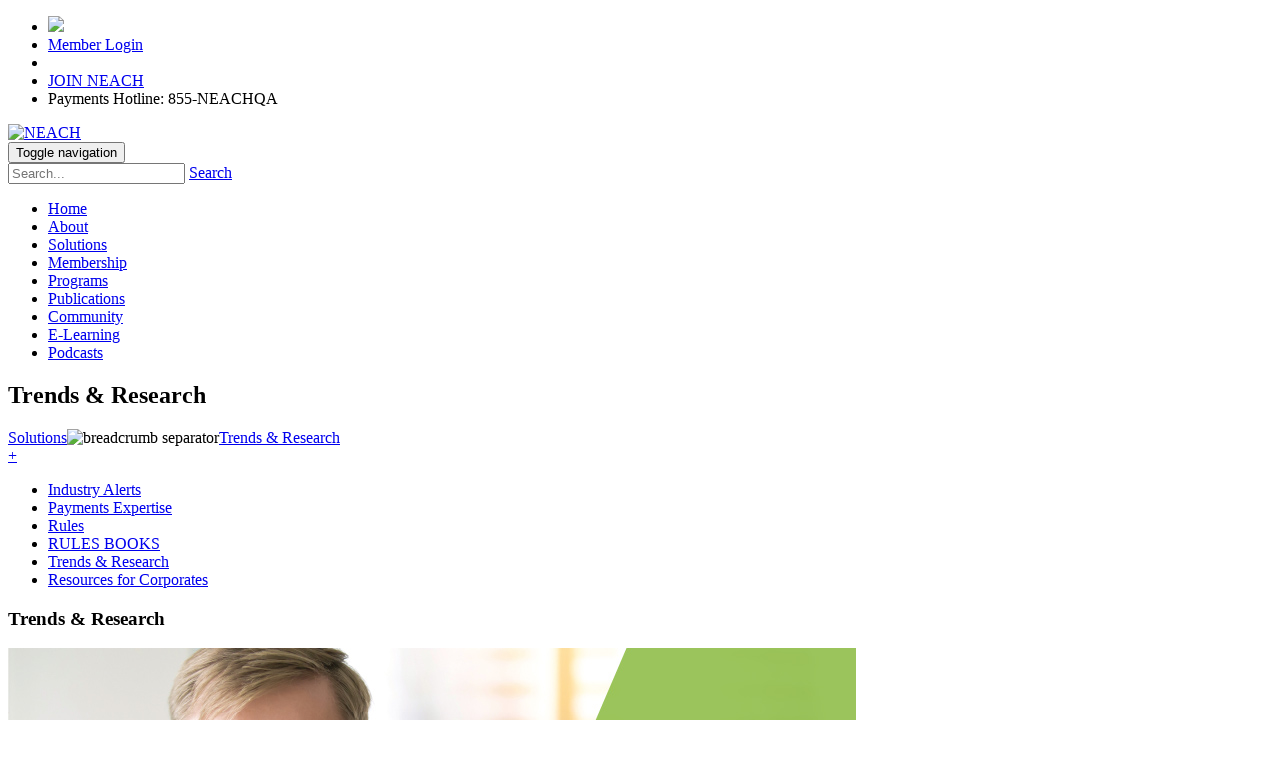

--- FILE ---
content_type: text/html; charset=utf-8
request_url: https://www.neach.org/Solutions/Trends-Research
body_size: 86286
content:
<!DOCTYPE html>
<html  lang="en-US">
<head id="Head">     
          <!-- Google Tag Manager -->
          <script>(function(w,d,s,l,i){w[l]=w[l]||[];w[l].push({'gtm.start':
          new Date().getTime(),event:'gtm.js'});var f=d.getElementsByTagName(s)[0],
          j=d.createElement(s),dl=l!='dataLayer'?'&l='+l:'';j.async=true;j.src=
          'https://www.googletagmanager.com/gtm.js?id='+i+dl;f.parentNode.insertBefore(j,f);
          })(window,document,'script','dataLayer','GTM-WPF7BZ8');</script>
          <!-- End Google Tag Manager -->
        <meta content="text/html; charset=UTF-8" http-equiv="Content-Type" />

<!-- Google tag (gtag.js) --> <script async src=https://www.googletagmanager.com/gtag/js?id=G-QBNM2LHN8X></script> <script> window.dataLayer = window.dataLayer || []; function gtag(){dataLayer.push(arguments);} gtag('js', new Date()); gtag('config', 'G-QBNM2LHN8X'); </script>
<title>
	Trends & Research
</title><meta id="MetaRobots" name="robots" content="INDEX, FOLLOW" /><link href="/Resources/Shared/stylesheets/dnndefault/7.0.0/default.css?cdv=364" type="text/css" rel="stylesheet"/><link href="/DesktopModules/MVC/Etchasoft.Impexium.SSO/module.css?cdv=364" type="text/css" rel="stylesheet"/><link href="/Resources/Search/SearchSkinObjectPreview.css?cdv=364" type="text/css" rel="stylesheet"/><link href="/Portals/_default/skins/dnnmdesign/skin.css?cdv=364" type="text/css" rel="stylesheet"/><link href="/Portals/0/portal.css?cdv=364" type="text/css" rel="stylesheet"/><link href="https://fonts.googleapis.com/icon?family=Material+Icons&amp;cdv=364" type="text/css" rel="stylesheet"/><link href="/Portals/_default/skins/dnnmdesign/assets/font-awesome-4.7.0/css/font-awesome.min.css?cdv=364" type="text/css" rel="stylesheet"/><link href="/Portals/_default/skins/dnnmdesign/assets/bootstrap/3.3.7/css/bootstrap.min.css?cdv=364" type="text/css" rel="stylesheet"/><link href="/Portals/_default/skins/dnnmdesign/assets/css/jquery.smartmenus.bootstrap.min.css?cdv=364" type="text/css" rel="stylesheet"/><link href="/Portals/_default/skins/dnnmdesign/assets/MDB/3.3.3/css/mdb.min.css?cdv=364" type="text/css" rel="stylesheet"/><link href="/Portals/_default/skins/dnnmdesign/assets/css/app.min.css?cdv=364" type="text/css" rel="stylesheet"/><link href="/Portals/_default/skins/dnnmdesign/assets/css/dnnmdesign_overriders.css?cdv=364" type="text/css" rel="stylesheet"/><link href="/Portals/0/home.css?cdv=364" type="text/css" rel="stylesheet"/><link href="/DesktopModules/EasyDNNNews/static/rateit/css/rateit.css?cdv=364" type="text/css" rel="stylesheet"/><link href="/DesktopModules/EasyDNNNews/static/common/common.css?cdv=364" type="text/css" rel="stylesheet"/><script src="/DesktopModules/EasyDNNNews/static/eds_jquery/eds2.2.3.js?cdv=364" type="text/javascript"></script><script src="/Resources/libraries/jQuery/03_07_01/jquery.js?cdv=364" type="text/javascript"></script><script src="/Resources/libraries/jQuery-Migrate/03_04_01/jquery-migrate.js?cdv=364" type="text/javascript"></script><script src="/Resources/libraries/jQuery-UI/01_13_03/jquery-ui.min.js?cdv=364" type="text/javascript"></script><script src="/Resources/libraries/HoverIntent/01_10_01/jquery.hoverIntent.min.js?cdv=364" type="text/javascript"></script><link rel='icon' href='/Portals/0/favicon.ico?ver=E4Uvoe0uAF9YIbCOyij3_w%3d%3d' type='image/x-icon' /><meta name="eds__GmapsInitData" content="{&quot;instanceGlobal&quot;:&quot;EasyDnnSolutions1_1_instance&quot;,&quot;google&quot;:{&quot;maps&quot;:{&quot;api&quot;:{&quot;key&quot;:&quot;&quot;,&quot;libraries&quot;:[&quot;geometry&quot;,&quot;places&quot;]}}}}" /><meta name="viewport" content="width=device-width, initial-scale=1.0" /></head>
<body id="Body">     
					<!-- Google Tag Manager (noscript) --> 
					<noscript><iframe src="https://www.googletagmanager.com/ns.html?id=GTM-WPF7BZ8"
					height="0" width="0" style="display:none;visibility:hidden"></iframe></noscript>
					<!-- End Google Tag Manager (noscript) -->
				

    <form method="post" action="/Solutions/Trends-Research" id="Form" enctype="multipart/form-data">
<div class="aspNetHidden">
<input type="hidden" name="__EVENTTARGET" id="__EVENTTARGET" value="" />
<input type="hidden" name="__EVENTARGUMENT" id="__EVENTARGUMENT" value="" />
<input type="hidden" name="__VIEWSTATE" id="__VIEWSTATE" value="CSr+4krtB566GpYFuojcsvbatnygEKLS4KW5TLlFOlDILEWS9szaideXYrYJlS9W3HGtDmqymCE06YIegccXpaSDEfFpVC7PydgrYWo/tUqlaDByt9/GXtTaCFiEittAwUmeTnWL81HStjQwUHMx0JZ8vfeiHQcJIYXWlfhKsMqPDPU7WX0KoxoFo5E0S/B6L/az/qAB9ik0i/jX0uzcT137Y2ztK27ytuwsOF81/wX77wVtLjCwED21xh/PCNmvZaD4XDzKrUfI2Vnjmt7/QA9t2G9LBZJRoslXfxHSrQUwc2RX/FlH6A5GwdW8SUCTJwzbf/[base64]/7s76F7vXxFdPeSF2Soszi7DJHSxk+XBzztCwhSdkanse0EgHm96bkxNq7bwBsOT5jLG++elef4zPDlD3GiACm5BEuZ7tVlfH6txa+YN7dFvK2or6Q4IUM8QQ8GNotzWYGosPC2zQ/8ZJKUrlL9cRtXqHsFcKRymBt2mVoe0C79tDXMAUyLHhe5sDItIwdZO05X36n8z8FjekXcrpCC8rkyg=" />
</div>

<script type="text/javascript">
//<![CDATA[
var theForm = document.forms['Form'];
if (!theForm) {
    theForm = document.Form;
}
function __doPostBack(eventTarget, eventArgument) {
    if (!theForm.onsubmit || (theForm.onsubmit() != false)) {
        theForm.__EVENTTARGET.value = eventTarget;
        theForm.__EVENTARGUMENT.value = eventArgument;
        theForm.submit();
    }
}
//]]>
</script>


<script src="/WebResource.axd?d=pynGkmcFUV37q0kVlv_sXinBcMw3Mj-DbOnM29HrVl8U40kCmEA2d4rEN-E1&amp;t=638901392248157332" type="text/javascript"></script>


<script src="/ScriptResource.axd?d=NJmAwtEo3IrxRV8hSrzAriHRDnLsps77cMd5FClWg3sRs_ZcdjMBFeMtlIL3khOqja7Rzb305_6IPe1D76uaRwyRjnlj0Y578v3Cza70Ljw63qAR-63d7z7KZ4QHm-Uk_Dw2XA2&amp;t=5c0e0825" type="text/javascript"></script>
<script src="/ScriptResource.axd?d=dwY9oWetJoIsnGjmZNUBMZ0W1dISKdxaosmc9W_v6J1LIkUHY8m6UQ9jQnug0fwj3HmDL1eyIFSe4cD0RuTXrjMuQ_HTNh1N1WzxWlMlEKhPbFoVhJc3VYK1oArhFT_L2syI5XHQk6-93VNs0&amp;t=5c0e0825" type="text/javascript"></script>
<div class="aspNetHidden">

	<input type="hidden" name="__VIEWSTATEGENERATOR" id="__VIEWSTATEGENERATOR" value="CA0B0334" />
	<input type="hidden" name="__VIEWSTATEENCRYPTED" id="__VIEWSTATEENCRYPTED" value="" />
	<input type="hidden" name="__EVENTVALIDATION" id="__EVENTVALIDATION" value="9pPi2iro0ZDXOzm9ncGiYT6yzHdDVqoLRmSY/Y80uZIcD+A/TWWX+eztZcuQlJJ0nwk/zieyDFXK84yISXR6ibj5fBNzkvIWf5S3t+pT2+JablXmkid4NV2KyF/r8OqUqIcFX2T2mzbAYlD/oR2tCTjlBj0=" />
</div><script src="/js/dnn.js?cdv=364" type="text/javascript"></script><script src="/js/dnn.modalpopup.js?cdv=364" type="text/javascript"></script><script src="/js/dnncore.js?cdv=364" type="text/javascript"></script><script src="/Resources/Search/SearchSkinObjectPreview.js?cdv=364" type="text/javascript"></script><script src="/DesktopModules/EasyDNNNews/static/ednDynamicArticleLoader/ednDynamicArticleLoader.js?cdv=364" type="text/javascript"></script><script src="/js/dnn.servicesframework.js?cdv=364" type="text/javascript"></script><script src="/DesktopModules/EasyDNNNews/static/rateit/js/jquery.rateit_2.2.js?cdv=364" type="text/javascript"></script><script src="/DesktopModules/EasyDNNNews/static/EasyDnnSolutions/EasyDnnSolutions_1.1_2.2.js?cdv=364" type="text/javascript"></script><script src="/Resources/libraries/DnnPlugins/09_13_09/dnn.jquery.js?cdv=364" type="text/javascript"></script>
<script type="text/javascript">
//<![CDATA[
Sys.WebForms.PageRequestManager._initialize('ScriptManager', 'Form', [], [], [], 90, '');
//]]>
</script>

        
        
        


<!--CDF(Css|https://fonts.googleapis.com/icon?family=Material+Icons&cdv=364|DnnPageHeaderProvider|100)-->
<!--CDF(Css|/Portals/_default/skins/dnnmdesign/assets/font-awesome-4.7.0/css/font-awesome.min.css?cdv=364|DnnPageHeaderProvider|100)-->
<!--CDF(Css|/Portals/_default/skins/dnnmdesign/assets/bootstrap/3.3.7/css/bootstrap.min.css?cdv=364|DnnPageHeaderProvider|100)-->
<!--CDF(Css|/Portals/_default/skins/dnnmdesign/assets/css/jquery.smartmenus.bootstrap.min.css?cdv=364|DnnPageHeaderProvider|100)-->
<!--CDF(Css|/Portals/_default/skins/dnnmdesign/assets/MDB/3.3.3/css/mdb.min.css?cdv=364|DnnPageHeaderProvider|100)-->
<!--CDF(Css|/Portals/_default/skins/dnnmdesign/assets/css/app.min.css?cdv=364|DnnPageHeaderProvider|100)-->
<!--CDF(Css|/Portals/_default/skins/dnnmdesign/assets/css/dnnmdesign_overriders.css?cdv=364|DnnPageHeaderProvider|100)-->
<link href="https://fonts.googleapis.com/css?family=Raleway" rel="stylesheet">
<link href="https://fonts.googleapis.com/css?family=Alegreya+Sans:100,200,400" rel="stylesheet">
<!-- Start : Header Section -->
<header>
    <!-- Navigation -->         
    <nav class="navbar navbar-fixed-top controlbarfix grey darken-3">

        <!-- Start : Top bar -->
        <div class="topbar rgba-black-light">
            <div class="container">
                <div class="col-md-3">
        
    </div>
    <div class="col-md-9">
        <ul class="inline-list">     
            <li><a  href="https://my.neach.org/pages/checkout.aspx"><img src="/Portals/0/Images/Homepage/shopping-cart.png"/></a></li>      
            <li> <div id="dnn_dashboard"><div class="DnnModule DnnModule-EtchasoftImpexiumSSO DnnModule-2497"><a name="2497"></a><div id="dnn_ctr2497_ContentPane"><!-- Start_Module_2497 --><style>
.loginGroup .ProfileLink img{
 margin:0;
margin-right:5px;
}
.loginGroup .LoginLink.Logout{
float:left;
}
.loginGroup .ProfileLink{
float:right
}
.loginGroup a.ProfileLink{
color:#d8d8d8 !important;
}
.loginGroup a.ProfileLink:hover{
background-color:transparent !important;
color:white !important;
}

</style><div id="dnn_ctr2497_ModuleContent" class="DNNModuleContent ModEtchasoftImpexiumSSOC">
	<div id="mvcContainer-2497">
    




<div class="loginGroup">
                <a href="https://my.neach.org/account/login.aspx?RedirectUrl=https%3a%2f%2fwww.neach.org%2fhome%3freturnurl%3dhttps%3a%2f%2fwww.neach.org%2fSolutions%2fTrends-Research" class="LoginLink">Member Login</a>



</div>

</div>



</div><!-- End_Module_2497 --></div>
</div></div></li> 				
			<li> <div id="dnn_loginlogout" class="DNNEmptyPane"></div></li>   				
			<li> <div id="dnn_join"><div class="DnnModule DnnModule-DNN_HTML DnnModule-1732"><a name="1732"></a>

<div class="DnnMDesignC">
    <div id="dnn_ctr1732_ContentPane" class="contentpane"><!-- Start_Module_1732 --><div id="dnn_ctr1732_ModuleContent" class="DNNModuleContent ModDNNHTMLC">
	<div id="dnn_ctr1732_HtmlModule_lblContent" class="Normal">
	<div class="loginGroup"><a class="LoginLink joinneach" href="https://calendly.com/neachmembership/neach?month=2023-08" target="_blank">JOIN NEACH</a></div>

</div>

</div><!-- End_Module_1732 --></div>
</div>
</div></div></li>  
<li class="phone">Payments Hotline: 855-NEACHQA</li>			
		</ul>
    </div>



            </div>
        </div><!--// End Top bar -->
        <div class="clearfix whitebk" />
        <!-- Start : nav bar -->
        <div class="container">
            <!-- Start : Brand and toggle -->

<div class="col-sm-2 col-xs-9">
    <div class="navbar-brand"><a id="dnn_dnnLOGO_hypLogo" title="NEACH" aria-label="NEACH" href="https://www.neach.org/"><img id="dnn_dnnLOGO_imgLogo" src="/Portals/0/Logo.png?ver=a6wmpb2g16FykrHBHK_HvQ%3d%3d" alt="NEACH" /></a></div>
	
</div>
<div class="navbar-header visible-xs col-xs-3">
    <button type="button" class="navbar-toggle collapsed" data-toggle="collapse" data-target="#MDesignMenu" aria-expanded="false" aria-controls="navbar"> <span class="sr-only">Toggle navigation</span>
        <span class="icon-bar top-bar"></span>
        <span class="icon-bar middle-bar"></span>
        <span class="icon-bar bottom-bar"></span>
    </button>
	</div>
<div class="col-sm-10">
<div class="topsearch  hidden-xs">
        <span id="dnn_dnnSearch_ClassicSearch">
    
    
    <span class="searchInputContainer" data-moreresults="See More Results" data-noresult="No Results Found">
        <input name="dnn$dnnSearch$txtSearch" type="text" maxlength="255" size="20" id="dnn_dnnSearch_txtSearch" class="NormalTextBox" aria-label="Search" autocomplete="off" placeholder="Search..." />
        <a class="dnnSearchBoxClearText" title="Clear search text"></a>
    </span>
    <a id="dnn_dnnSearch_cmdSearch" class="SearchButton" href="javascript:__doPostBack(&#39;dnn$dnnSearch$cmdSearch&#39;,&#39;&#39;)">Search</a>
</span>


<script type="text/javascript">
    $(function() {
        if (typeof dnn != "undefined" && typeof dnn.searchSkinObject != "undefined") {
            var searchSkinObject = new dnn.searchSkinObject({
                delayTriggerAutoSearch : 400,
                minCharRequiredTriggerAutoSearch : 2,
                searchType: 'S',
                enableWildSearch: true,
                cultureCode: 'en-US',
                portalId: -1
                }
            );
            searchSkinObject.init();
            
            
            // attach classic search
            var siteBtn = $('#dnn_dnnSearch_SiteRadioButton');
            var webBtn = $('#dnn_dnnSearch_WebRadioButton');
            var clickHandler = function() {
                if (siteBtn.is(':checked')) searchSkinObject.settings.searchType = 'S';
                else searchSkinObject.settings.searchType = 'W';
            };
            siteBtn.on('change', clickHandler);
            webBtn.on('change', clickHandler);
            
            
        }
    });
</script>

			<a id="dnn_dnnSearch_cmdSearch" class="glyphicon glyphicon-search dnnshow" href="javascript:__doPostBack('dnn$dnnSearch$cmdSearch','')"></a>
	</div>

	<!-- End : Brand and toggle -->

<!-- Start : Menu items -->
<div class="collapse navbar-collapse dropdown-menu-right col-xs-12" id="MDesignMenu" >
    

<!-- ./ helper -->


		<ul class="nav navbar-nav navbar-right">
 <li><a href="https://www.neach.org/" class="waves-effect waves-light" >Home</a></li>  <li><a href="https://www.neach.org/About" class="waves-effect waves-light" >About</a></li>  <li><a href="https://www.neach.org/Solutions" class="waves-effect waves-light" >Solutions</a></li>  <li><a href="https://www.neach.org/Membership" class="waves-effect waves-light" >Membership</a></li>  <li><a href="https://www.neach.org/Programs" class="waves-effect waves-light" >Programs</a></li>  <li><a href="https://my.neach.org/online-store/publications" class="waves-effect waves-light" >Publications</a></li>  <li><a href="https://www.neach.org/Community" class="waves-effect waves-light" >Community</a></li>  <li><a href="https://paymentselearning.neach.org/" class="waves-effect waves-light"  target="_blank">E-Learning</a></li>  <li><a href="https://www.neach.org/Podcasts" class="waves-effect waves-light" >Podcasts</a></li> <!-- ./ for loop -->
		</ul>
<!-- ./ node count -->

</div><!-- End : Menu items -->
</div>
			
        </div><!--// End : nav bar -->
        <div class="clearfix" />
       
    </nav><!-- ./ Navigation -->
</header><!-- End : Header Section -->
<!-- End : Header Section -->

<!-- Start : Page header -->
<section class="page-title-header charcoal">
    <div class="container">
        <div class="col-sm-12"><h2 class="page-title thin-100 white-text">Trends & Research</h2></div>
    


    </div>
</section>

 <div class="row notification"><div id="dnn_Notification_Pane" class="col-md-12 DNNEmptyPane"></div></div>
<!--// End : Page header -->
  <div class="container"><div class="row"><div class="col-md-3 pull-left"><!-- Start : nav bar -->
        <div class="">
		
		<span id="dnn_dnnBREADCRUMB_lblBreadCrumb" itemprop="breadcrumb" itemscope="" itemtype="https://schema.org/breadcrumb"><span itemscope itemtype="http://schema.org/BreadcrumbList"><span itemprop="itemListElement" itemscope itemtype="http://schema.org/ListItem"><a href="https://www.neach.org/Solutions" class="Breadcrumb" itemprop="item"><span itemprop="name">Solutions</span></a><meta itemprop="position" content="1" /></span><img alt="breadcrumb separator" src="/images/breadcrumb.gif"><span itemprop="itemListElement" itemscope itemtype="http://schema.org/ListItem"><a href="https://www.neach.org/Solutions/Trends-Research" class="Breadcrumb" itemprop="item"><span itemprop="name">Trends & Research</span></a><meta itemprop="position" content="2" /></span></span></span>
            <!-- Start : Brand and toggle -->

<div>
<!-- Start : Menu items -->




<!-- ./ helper -->


<a class="btn btn-primary sidebarcollapse" data-toggle="collapse" href="#collapseExample" role="button" aria-expanded="false" aria-controls="collapseExample"><span>+</span></a>
<div class="collapse" id="collapseExample">
  <div class="card card-body">
		<ul class="nav  navbar-left nav-pills nav-stacked">
		
 <li><a href="https://www.neach.org/Solutions/Industry-Alerts" class="waves-effect waves-light">Industry Alerts</a></li>  <li><a href="https://www.neach.org/Solutions/Payments-Expertise" class="waves-effect waves-light">Payments Expertise</a></li>  <li><a href="https://www.neach.org/Solutions/Rules" class="waves-effect waves-light">Rules</a></li>  <li><a href="https://www.neach.org/Solutions/RULES-BOOKS" class="waves-effect waves-light">RULES BOOKS</a></li>                         <li class="active"><a href="https://www.neach.org/Solutions/Trends-Research" class="waves-effect waves-light">Trends &amp; Research</a></li>
 <li><a href="https://www.neach.org/Solutions/Resources-for-Corporates" class="waves-effect waves-light">Resources for Corporates</a></li> <!-- ./ for loop -->
		</ul>
		</div>
</div>
<!-- ./ node count -->

    
</div><!-- End : Menu items -->
        </div><!--// End : nav bar -->
		<div id="dnn_UnderNav" class="col-md-12 DNNEmptyPane"></div>
        </div>
         <div class="col-md-9 pull-right">
		 
<!-- Start : Content Pane : full width -->

     <div class="row">
         <div class="col-md-12"><div id="dnn_ContentPane"><div class="DnnModule DnnModule-DNN_HTML DnnModule-739"><a name="739"></a>

<div class="Inner">
    <h3><span id="dnn_ctr739_dnnTITLE_titleLabel" class="Head">Trends & Research</span>


</h3>
    <div id="dnn_ctr739_ContentPane" class="contentpane"><!-- Start_Module_739 --><div id="dnn_ctr739_ModuleContent" class="DNNModuleContent ModDNNHTMLC">
	<div id="dnn_ctr739_HtmlModule_lblContent" class="Normal">
	
</div>

</div><!-- End_Module_739 --></div>
</div>
</div></div></div>
     </div>
	 <!-- Start : Content Areas -->
<section>
<div class="row"><div id="dnn_TopRow1_Grid12_Pane" class="col-md-12 DNNEmptyPane"></div></div>
 <div class="row">
        <div id="dnn_TopRow1_Grid3_Pane1" class="col-md-3 DNNEmptyPane"></div>
        <div id="dnn_TopRow1_Grid3_Pane2" class="col-md-3 DNNEmptyPane"></div>
        <div id="dnn_TopRow1_Grid3_Pane3" class="col-md-3 DNNEmptyPane"></div>
        <div id="dnn_TopRow1_Grid3_Pane4" class="col-md-3 DNNEmptyPane"></div>
    </div>
	 <div class="row"><div id="dnn_TopRow1bottom_Grid12_Pane" class="col-md-12"><div class="DnnModule DnnModule-DNN_HTML DnnModule-740"><a name="740"></a>

<div class="DnnMDesignC">
    <div id="dnn_ctr740_ContentPane" class="contentpane"><!-- Start_Module_740 --><div id="dnn_ctr740_ModuleContent" class="DNNModuleContent ModDNNHTMLC">
	<div id="dnn_ctr740_HtmlModule_lblContent" class="Normal">
	<p><img alt="" src="/portals/0/Images/8-trends%20and%20research.jpg" title="" /></p>

<p>Access the power of data and objective insight. Data from various sources, including NEACH surveys and member interviews, is compiled and made available as white papers, case studies, articles, benchmarking, and industry reports to provide a snapshot of both the current and future payments landscape.&nbsp;</p>

</div>

</div><!-- End_Module_740 --></div>
</div>
</div></div></div>
	  <div class="row">
        <div id="dnn_TopRow1_Grid5_Pane" class="col-md-5 DNNEmptyPane"></div>
		<div id="dnn_TopRow1_Grid7_Pane" class="col-md-7 DNNEmptyPane"></div>
    </div>
	 <div class="row">
        <div id="dnn_TopRow1_Grid4_Pane1" class="col-md-4 DNNEmptyPane"></div>
        <div id="dnn_TopRow1_Grid4_Pane2" class="col-md-4 DNNEmptyPane"></div>
        <div id="dnn_TopRow1_Grid4_Pane3" class="col-md-4 DNNEmptyPane"></div>
    </div>
	<div class="row"><div id="dnn_TopRow1bottom2_Grid12_Pane" class="col-md-12 DNNEmptyPane"></div></div>
	<div class="row">
        <div id="dnn_TopRow2_Grid4_Pane1" class="col-md-4"><div class="DnnModule DnnModule-DNN_HTML DnnModule-1056"><a name="1056"></a>

<div class="DnnMDesignC">
    <div id="dnn_ctr1056_ContentPane" class="contentpane"><!-- Start_Module_1056 --><a href="/Solutions/Trends-Research/Articles" class="bigbuttons"><div id="dnn_ctr1056_ModuleContent" class="DNNModuleContent ModDNNHTMLC">
	<div id="dnn_ctr1056_HtmlModule_lblContent" class="Normal">
	<p>Articles</p>

</div>

</div></a><!-- End_Module_1056 --></div>
</div>
</div></div>
        <div id="dnn_TopRow2_Grid4_Pane2" class="col-md-4"><div class="DnnModule DnnModule-DNN_HTML DnnModule-457"><a name="457"></a>

<div class="DnnMDesignC">
    <div id="dnn_ctr457_ContentPane" class="contentpane"><!-- Start_Module_457 --><a href="/Solutions/Trends-Research/Case-Studies" class="bigbuttons"><div id="dnn_ctr457_ModuleContent" class="DNNModuleContent ModDNNHTMLC">
	<div id="dnn_ctr457_HtmlModule_lblContent" class="Normal">
	<p>Case Studies</p>

</div>

</div></a><!-- End_Module_457 --></div>
</div>
</div></div>
        <div id="dnn_TopRow2_Grid4_Pane3" class="col-md-4"><div class="DnnModule DnnModule-DNN_HTML DnnModule-471"><a name="471"></a>

<div class="DnnMDesignC">
    <div id="dnn_ctr471_ContentPane" class="contentpane"><!-- Start_Module_471 --><a href="/Solutions/Trends-Research/White-Papers" class="bigbuttons"><div id="dnn_ctr471_ModuleContent" class="DNNModuleContent ModDNNHTMLC">
	<div id="dnn_ctr471_HtmlModule_lblContent" class="Normal">
	<p>White Papers</p>

</div>

</div></a><!-- End_Module_471 --></div>
</div>
</div></div>
    </div>
	<div class="row"><div id="dnn_TopRow1bottom3_Grid12_Pane" class="col-md-12 DNNEmptyPane"></div></div>
	<div class="row">
        <div id="dnn_TopRow2_Grid4a_Pane" class="col-md-4 DNNEmptyPane"></div>
        <div id="dnn_TopRow2_Grid8a_Pane" class="col-md-8 DNNEmptyPane"></div>
    </div>
	<div class="row"><div id="dnn_TopRow2bottom1_Grid12_Pane" class="col-md-12 DNNEmptyPane"></div></div>
	 <div class="row">
        <div id="dnn_Row2_Grid1_Pane" class="col-md-6 DNNEmptyPane"></div>
        <div id="dnn_Row2_Grid2_Pane" class="col-md-6 DNNEmptyPane"></div>
    </div>
	<div class="row"><div id="dnn_TopRow2bottom1_Grid13_Pane" class="col-md-12 DNNEmptyPane"></div></div>
     <div class="row">
        <div id="dnn_Row1_Grid3_Pane" class="col-md-3 DNNEmptyPane"></div>
        <div id="dnn_Row1_Grid9_Pane" class="col-md-9 DNNEmptyPane"></div>
    </div>
    <div class="row">
        <div id="dnn_Row2_Grid4_Pane" class="col-md-4 DNNEmptyPane"></div>
        <div id="dnn_Row2_Grid8_Pane" class="col-md-8 DNNEmptyPane"></div>
    </div>
    <div class="row">
        <div id="dnn_Row3_Grid5_Pane" class="col-md-5 DNNEmptyPane"></div>
        <div id="dnn_Row3_Grid7_Pane" class="col-md-7 DNNEmptyPane"></div>
    </div>
    <div class="row">
        <div id="dnn_Row4_Grid1_Pane" class="col-md-6 DNNEmptyPane"></div>
        <div id="dnn_Row4_Grid2_Pane" class="col-md-6 DNNEmptyPane"></div>
    </div>
    <div class="row">
        <div id="dnn_Row5_Grid7_Pane" class="col-md-7 DNNEmptyPane"></div>
        <div id="dnn_Row5_Grid5_Pane" class="col-md-5 DNNEmptyPane"></div>
    </div>
    <div class="row">
        <div id="dnn_Row6_Grid8_Pane" class="col-md-8 DNNEmptyPane"></div>
        <div id="dnn_Row6_Grid4_Pane" class="col-md-4 DNNEmptyPane"></div>
    </div>
    <div class="row">
        <div id="dnn_Row7_Grid9_Pane" class="col-md-9 DNNEmptyPane"></div>
        <div id="dnn_Row7_Grid3_Pane" class="col-md-3 DNNEmptyPane"></div>
    </div>
	 <div class="row">
        <div id="dnn_Row8_Grid4_Pane1" class="col-md-4 DNNEmptyPane"></div>
        <div id="dnn_Row8_Grid4_Pane2" class="col-md-4 DNNEmptyPane"></div>
        <div id="dnn_Row8_Grid4_Pane3" class="col-md-4 DNNEmptyPane"></div>
    </div>
    <div class="row">
        <div id="dnn_Row9_Grid3_Pane1" class="col-md-3 DNNEmptyPane"></div>
        <div id="dnn_Row9_Grid6_Pane" class="col-md-6 DNNEmptyPane"></div>
        <div id="dnn_Row9_Grid3_Pane2" class="col-md-3 DNNEmptyPane"></div>
    </div>
    <div class="row">
        <div id="dnn_Row10_Grid3_Pane1" class="col-md-3 DNNEmptyPane"></div>
        <div id="dnn_Row10_Grid3_Pane2" class="col-md-3 DNNEmptyPane"></div>
        <div id="dnn_Row10_Grid3_Pane3" class="col-md-3 DNNEmptyPane"></div>
        <div id="dnn_Row10_Grid3_Pane4" class="col-md-3 DNNEmptyPane"></div>
    </div>
	<div class="row">
        <div id="dnn_Row11_Grid9_Pane" class="col-md-9 DNNEmptyPane"></div>
        <div id="dnn_Row11_Grid3_Pane" class="col-md-3 DNNEmptyPane"></div>
    </div>
    <div class="row">
        <div id="dnn_Row12_Grid8_Pane" class="col-md-8 DNNEmptyPane"></div>
        <div id="dnn_Row12_Grid4_Pane" class="col-md-4 DNNEmptyPane"></div>
    </div>
    <div class="row">
        <div id="dnn_Row13_Grid7_Pane" class="col-md-7 DNNEmptyPane"></div>
        <div id="dnn_Row13_Grid5_Pane" class="col-md-5 DNNEmptyPane"></div>
    </div>
    <div class="row">
        <div id="dnn_Row14_Grid6_Pane1" class="col-md-6 DNNEmptyPane"></div>
        <div id="dnn_Row14_Grid6_Pane2" class="col-md-6 DNNEmptyPane"></div>
    </div>
    <div class="row">
        <div id="dnn_Row15_Grid5_Pane" class="col-md-5 DNNEmptyPane"></div>
        <div id="dnn_Row15_Grid7_Pane" class="col-md-7 DNNEmptyPane"></div>
    </div>
    <div class="row">
        <div id="dnn_Row16_Grid4_Pane" class="col-md-4 DNNEmptyPane"></div>
        <div id="dnn_Row16_Grid8_Pane" class="col-md-8 DNNEmptyPane"></div>
    </div>
	<div class="row">
        <div id="dnn_Row16_Grid6_Pane1" class="col-md-6 DNNEmptyPane"></div>
        <div id="dnn_Row16_Grid6_Pane2" class="col-md-6 DNNEmptyPane"></div>
    </div>
    <div class="row">
        <div id="dnn_Row17_Grid3_Pane" class="col-md-3 DNNEmptyPane"></div>
        <div id="dnn_Row17_Grid9_Pane" class="col-md-9 DNNEmptyPane"></div>
    </div>
	 <div class="row"><div id="dnn_Bottom_Pane" class="col-md-12"><div class="DnnModule DnnModule-EasyDNNnews DnnModule-472"><a name="472"></a>

<div class="DnnMDesignC">
    <div id="dnn_ctr472_ContentPane" class="contentpane"><!-- Start_Module_472 --><style>
.image_wrapper.no_text a img {
    width: 100%;
}

.eds_news_White-Papers .article.even.item_0.col-sm-4 p.title a {
    font-size: 24px;
}

p.title a {
    color: #333;
    font-weight: bold;
}

.eds_news_Industry-InsightsX3 p.title {
    min-height: 180px;
}


.eds_news_module_472.eds_news_Industry-InsightsX3 .article:first-child p.title {
    min-height: 130px;
}
</style><div class="row rightless"><div id="dnn_ctr472_ModuleContent" class="DNNModuleContent ModEasyDNNnewsC">
	
<script type="text/javascript">
	/*<![CDATA[*/
	
	
	eds2_2(function ($) {$('.edn_472_article_list_wrapper').ednDynamicArticleLoader({startingArticle:51,numberOfPostsperPage:50,params:{"language":"en-US",portalid:0,tabid:83,moduleid:472,pageTitle:'Trends & Research',numberOfPostsperPage:50},sourceUrl:'/DesktopModules/EasyDNNNews/getnewsdata.ashx',triggerWrapperSelector:'#ednMoreArticlesTriggerWrapper_472',triggerOnScroll:true, addThis:false, addThisProfileId: '', initCaptcha:false,moduleId:472});});
	
	
	
	
	
	
	
	

	eds2_2(function ($) {
		if (typeof edn_fluidvids != 'undefined')
			edn_fluidvids.init({
				selector: ['.edn_fluidVideo iframe'],
				players: ['www.youtube.com', 'player.vimeo.com']
			});
		
		
		

	});
	/*]]>*/
</script>



<div class="eds_news_module_472 news eds_subCollection_news eds_news_Industry-InsightsX3 eds_template_List_Article_Default eds_templateGroup_newsListArticleDefault eds_styleSwitchCriteria_module-472">
	

	

	<div id="dnn_ctr472_ViewEasyDNNNewsMain_ctl00_pnlListArticles">
		
		
		<!--ArticleRepeat:Before:-->
<div class="edn_472_article_list_wrapper"><!--ArticleTemplate-->
<div class="article even item_0 col-sm-4">
<div class="articlewrap">
	
	<a href="https://www.neach.org/Solutions/Trends-Research/fraud-trends-to-watch-for-now" target="_self">
	<p class="title">Fraud Trends to Watch for Now</p>
	<div class="content">
	
		<div class="in_article_image no_left_margin" >
			<div class="image_wrapper no_text">
					<img alt="Fraud Trends to Watch for Now" src="/Portals/0/EasyDNNNews/1056/250250c472EDNthumbimg-Blog---Rayleen.png" />
			</div>
		</div>
		
	</div>
	<div class="open_article_btn" href="https://www.neach.org/Solutions/Trends-Research/fraud-trends-to-watch-for-now" target="_self">Read More</div></a>
</div></div>
<!--ArticleTemplate-->
<div class="article odd item_1 col-sm-4">
<div class="articlewrap">
	
	<a href="https://www.neach.org/Solutions/Trends-Research/december-2025-innovating-payments-executive-summary-introduction-of-the-bitcoin-for-america-act" target="_self">
	<p class="title">December 2025 Innovating Payments Executive Summary— Introduction of the Bitcoin for America Act</p>
	<div class="content">
	
		<div class="in_article_image no_left_margin" >
			<div class="image_wrapper no_text">
					<img alt="December 2025 Innovating Payments Executive Summary— Introduction of the Bitcoin for America Act" src="/Portals/0/EasyDNNNews/1057/250250c472EDNthumbimg-Innovating-Payments-Executive-Summary-(2).png" />
			</div>
		</div>
		
	</div>
	<div class="open_article_btn" href="https://www.neach.org/Solutions/Trends-Research/december-2025-innovating-payments-executive-summary-introduction-of-the-bitcoin-for-america-act" target="_self">Read More</div></a>
</div></div>
<!--ArticleTemplate-->
<div class="article even item_2 col-sm-4">
<div class="articlewrap">
	
	<a href="https://www.neach.org/Solutions/Trends-Research/innovating-payments-top-3-news-headlines-week-of-november-24-2025" target="_self">
	<p class="title">Innovating Payments Top 3 News Headlines - Week of November 24, 2025</p>
	<div class="content">
	
		<div class="in_article_image no_left_margin" >
			<div class="image_wrapper no_text">
					<img alt="Innovating Payments Top 3 News Headlines - Week of November 24, 2025" src="/Portals/0/EasyDNNNews/1054/250250c472EDNthumbimg-Innovating-Payments-Executive-Summary-(1).png" />
			</div>
		</div>
		
	</div>
	<div class="open_article_btn" href="https://www.neach.org/Solutions/Trends-Research/innovating-payments-top-3-news-headlines-week-of-november-24-2025" target="_self">Read More</div></a>
</div></div>
<!--ArticleTemplate-->
<div class="article odd item_3 col-sm-4">
<div class="articlewrap">
	
	<a href="https://www.neach.org/Solutions/Trends-Research/november-2025-innovating-payments-executive-summarythe-federal-reserve-board-explores-skinny-master-accounts-nacha-members-approve-new-iat-rules" target="_self">
	<p class="title">November 2025 Innovating Payments Executive Summary—The Federal Reserve Board Explores “Skinny” Master Accounts,  Nacha Members Approve New IAT Rules</p>
	<div class="content">
	
		<div class="in_article_image no_left_margin" >
			<div class="image_wrapper no_text">
					<img alt="November 2025 Innovating Payments Executive Summary—The Federal Reserve Board Explores “Skinny” Master Accounts,  Nacha Members Approve New IAT Rules" src="/Portals/0/EasyDNNNews/1003/250250c472EDNthumbimg-Innovating-Payments-Executive-Summary.png" />
			</div>
		</div>
		
	</div>
	<div class="open_article_btn" href="https://www.neach.org/Solutions/Trends-Research/november-2025-innovating-payments-executive-summarythe-federal-reserve-board-explores-skinny-master-accounts-nacha-members-approve-new-iat-rules" target="_self">Read More</div></a>
</div></div>
<!--ArticleTemplate-->
<div class="article even item_4 col-sm-4">
<div class="articlewrap">
	
	<a href="https://www.neach.org/Solutions/Trends-Research/innovating-payments-top-3-news-headlines-week-of-november-10-2025" target="_self">
	<p class="title">Innovating Payments Top 3 News Headlines - Week of November 10, 2025</p>
	<div class="content">
	
		<div class="in_article_image no_left_margin" >
			<div class="image_wrapper no_text">
					<img alt="Innovating Payments Top 3 News Headlines - Week of November 10, 2025" src="/Portals/0/EasyDNNNews/1008/250250c472EDNthumbimg-Innovating-Payments-Executive-Summary-(1).png" />
			</div>
		</div>
		
	</div>
	<div class="open_article_btn" href="https://www.neach.org/Solutions/Trends-Research/innovating-payments-top-3-news-headlines-week-of-november-10-2025" target="_self">Read More</div></a>
</div></div>
<!--ArticleTemplate-->
<div class="article odd item_5 col-sm-4">
<div class="articlewrap">
	
	<a href="https://www.neach.org/Solutions/Trends-Research/doj-seizes-15-billion-in-bitcoin-from-global-pig-butchering-scam" target="_self">
	<p class="title">DOJ Seizes $15 Billion in Bitcoin from Global “Pig Butchering” Scam</p>
	<div class="content">
	
		<div class="in_article_image no_left_margin" >
			<div class="image_wrapper no_text">
					<img alt="DOJ Seizes $15 Billion in Bitcoin from Global “Pig Butchering” Scam" src="/Portals/0/EasyDNNNews/1055/250250c472EDNthumbimg-Blog---Heather.png" />
			</div>
		</div>
		
	</div>
	<div class="open_article_btn" href="https://www.neach.org/Solutions/Trends-Research/doj-seizes-15-billion-in-bitcoin-from-global-pig-butchering-scam" target="_self">Read More</div></a>
</div></div>
<!--ArticleTemplate-->
<div class="article even item_6 col-sm-4">
<div class="articlewrap">
	
	<a href="https://www.neach.org/Solutions/Trends-Research/innovating-payments-top-3-news-headlines-week-of-october-27-2025" target="_self">
	<p class="title">Innovating Payments Top 3 News Headlines - Week of October 27, 2025</p>
	<div class="content">
	
		<div class="in_article_image no_left_margin" >
			<div class="image_wrapper no_text">
					<img alt="Innovating Payments Top 3 News Headlines - Week of October 27, 2025" src="/Portals/0/EasyDNNNews/1009/250250c472EDNthumbimg-Innovating-Payments-Executive-Summary-(1).png" />
			</div>
		</div>
		
	</div>
	<div class="open_article_btn" href="https://www.neach.org/Solutions/Trends-Research/innovating-payments-top-3-news-headlines-week-of-october-27-2025" target="_self">Read More</div></a>
</div></div>
<!--ArticleTemplate-->
<div class="article odd item_7 col-sm-4">
<div class="articlewrap">
	
	<a href="https://www.neach.org/Solutions/Trends-Research/innovating-payments-top-3-news-headlines-week-of-october-13-2025" target="_self">
	<p class="title">Innovating Payments Top 3 News Headlines - Week of October 13, 2025</p>
	<div class="content">
	
		<div class="in_article_image no_left_margin" >
			<div class="image_wrapper no_text">
					<img alt="Innovating Payments Top 3 News Headlines - Week of October 13, 2025" src="/Portals/0/EasyDNNNews/1010/250250c472EDNthumbimg-Innovating-Payments-Executive-Summary-(1).png" />
			</div>
		</div>
		
	</div>
	<div class="open_article_btn" href="https://www.neach.org/Solutions/Trends-Research/innovating-payments-top-3-news-headlines-week-of-october-13-2025" target="_self">Read More</div></a>
</div></div>
<!--ArticleTemplate-->
<div class="article even item_8 col-sm-4">
<div class="articlewrap">
	
	<a href="https://www.neach.org/Solutions/Trends-Research/october-2025-innovating-payments-executive-summaryfednow174-service-available-for-instant-federal-agency-disbursements-through-treasurys-digital-payout-program" target="_self">
	<p class="title">October 2025 Innovating Payments Executive Summary—FedNow® Service Available for Instant Federal Agency Disbursements through Treasury’s Digital Payout Program</p>
	<div class="content">
	
		<div class="in_article_image no_left_margin" >
			<div class="image_wrapper no_text">
					<img alt="October 2025 Innovating Payments Executive Summary—FedNow® Service Available for Instant Federal Agency Disbursements through Treasury’s Digital Payout Program" src="/Portals/0/EasyDNNNews/1004/250250c472EDNthumbimg-Innovating-Payments-Executive-Summary.png" />
			</div>
		</div>
		
	</div>
	<div class="open_article_btn" href="https://www.neach.org/Solutions/Trends-Research/october-2025-innovating-payments-executive-summaryfednow174-service-available-for-instant-federal-agency-disbursements-through-treasurys-digital-payout-program" target="_self">Read More</div></a>
</div></div>
<!--ArticleTemplate-->
<div class="article odd item_9 col-sm-4">
<div class="articlewrap">
	
	<a href="https://www.neach.org/Solutions/Trends-Research/innovating-payments-top-3-news-headlines-week-of-september-29-2025" target="_self">
	<p class="title">Innovating Payments Top 3 News Headlines - Week of September 29, 2025</p>
	<div class="content">
	
		<div class="in_article_image no_left_margin" >
			<div class="image_wrapper no_text">
					<img alt="Innovating Payments Top 3 News Headlines - Week of September 29, 2025" src="/Portals/0/EasyDNNNews/1011/250250c472EDNthumbimg-Innovating-Payments-Executive-Summary-(1).png" />
			</div>
		</div>
		
	</div>
	<div class="open_article_btn" href="https://www.neach.org/Solutions/Trends-Research/innovating-payments-top-3-news-headlines-week-of-september-29-2025" target="_self">Read More</div></a>
</div></div>
<!--ArticleTemplate-->
<div class="article even item_10 col-sm-4">
<div class="articlewrap">
	
	<a href="https://www.neach.org/Solutions/Trends-Research/innovating-payments-top-3-news-headlines-week-of-sept-15-2025" target="_self">
	<p class="title">Innovating Payments Top 3 News Headlines - Week of Sept. 15, 2025</p>
	<div class="content">
	
		<div class="in_article_image no_left_margin" >
			<div class="image_wrapper no_text">
					<img alt="Innovating Payments Top 3 News Headlines - Week of Sept. 15, 2025" src="/Portals/0/EasyDNNNews/1012/250250c472EDNthumbimg-Innovating-Payments-Executive-Summary-(1).png" />
			</div>
		</div>
		
	</div>
	<div class="open_article_btn" href="https://www.neach.org/Solutions/Trends-Research/innovating-payments-top-3-news-headlines-week-of-sept-15-2025" target="_self">Read More</div></a>
</div></div>
<!--ArticleTemplate-->
<div class="article odd item_11 col-sm-4">
<div class="articlewrap">
	
	<a href="https://www.neach.org/Solutions/Trends-Research/collaborating-for-compliance-building-a-guide-to-the-2026-nacha-rule-changes" target="_self">
	<p class="title">Collaborating for Compliance: Building a Guide to the 2026 Nacha Rule Changes</p>
	<div class="content">
	
		<div class="in_article_image no_left_margin" >
			<div class="image_wrapper no_text">
					<img alt="Collaborating for Compliance: Building a Guide to the 2026 Nacha Rule Changes" src="/Portals/0/EasyDNNNews/997/250250c472EDNthumbimg-Blog---Caitlyn---Collaborating-for-Compliance.png" />
			</div>
		</div>
		
	</div>
	<div class="open_article_btn" href="https://www.neach.org/Solutions/Trends-Research/collaborating-for-compliance-building-a-guide-to-the-2026-nacha-rule-changes" target="_self">Read More</div></a>
</div></div>
<!--ArticleTemplate-->
<div class="article even item_12 col-sm-4">
<div class="articlewrap">
	
	<a href="https://www.neach.org/Solutions/Trends-Research/september-2025-innovating-payments-executive-summaryfederal-reserve-board-to-host-conference-on-payments-innovation" target="_self">
	<p class="title">September 2025 Innovating Payments Executive Summary—Federal Reserve Board to Host Conference on Payments Innovation</p>
	<div class="content">
	
		<div class="in_article_image no_left_margin" >
			<div class="image_wrapper no_text">
					<img alt="September 2025 Innovating Payments Executive Summary—Federal Reserve Board to Host Conference on Payments Innovation" src="/Portals/0/EasyDNNNews/1005/250250c472EDNthumbimg-Innovating-Payments-Executive-Summary.png" />
			</div>
		</div>
		
	</div>
	<div class="open_article_btn" href="https://www.neach.org/Solutions/Trends-Research/september-2025-innovating-payments-executive-summaryfederal-reserve-board-to-host-conference-on-payments-innovation" target="_self">Read More</div></a>
</div></div>
<!--ArticleTemplate-->
<div class="article odd item_13 col-sm-4">
<div class="articlewrap">
	
	<a href="https://www.neach.org/Solutions/Trends-Research/why-sales-and-compliance-need-each-other-more-than-ever" target="_self">
	<p class="title">Why Sales and Compliance Need Each Other More Than Ever</p>
	<div class="content">
	
		<div class="in_article_image no_left_margin" >
			<div class="image_wrapper no_text">
					<img alt="Why Sales and Compliance Need Each Other More Than Ever" src="/Portals/0/EasyDNNNews/990/250250c472EDNthumbimg-Sales-vs-Comp.png" />
			</div>
		</div>
		
	</div>
	<div class="open_article_btn" href="https://www.neach.org/Solutions/Trends-Research/why-sales-and-compliance-need-each-other-more-than-ever" target="_self">Read More</div></a>
</div></div>
<!--ArticleTemplate-->
<div class="article even item_14 col-sm-4">
<div class="articlewrap">
	
	<a href="https://www.neach.org/Solutions/Trends-Research/how-a-150m-credit-union-became-a-global-fintech-sponsor" target="_self">
	<p class="title">How a $150M Credit Union Became a Global FinTech Sponsor</p>
	<div class="content">
	
		<div class="in_article_image no_left_margin" >
			<div class="image_wrapper no_text">
					<img alt="How a $150M Credit Union Became a Global FinTech Sponsor" src="/Portals/0/EasyDNNNews/991/250250c472EDNthumbimg-FSW6.png" />
			</div>
		</div>
		
	</div>
	<div class="open_article_btn" href="https://www.neach.org/Solutions/Trends-Research/how-a-150m-credit-union-became-a-global-fintech-sponsor" target="_self">Read More</div></a>
</div></div>
<!--ArticleTemplate-->
<div class="article odd item_15 col-sm-4">
<div class="articlewrap">
	
	<a href="https://www.neach.org/Solutions/Trends-Research/how-mid-market-banks-can-lead-the-next-wave-of-fintech-strategy" target="_self">
	<p class="title">How Mid-Market Banks Can Lead the Next Wave of FinTech Strategy</p>
	<div class="content">
	
		<div class="in_article_image no_left_margin" >
			<div class="image_wrapper no_text">
					<img alt="How Mid-Market Banks Can Lead the Next Wave of FinTech Strategy" src="/Portals/0/EasyDNNNews/992/250250c472EDNthumbimg-FSW5.png" />
			</div>
		</div>
		
	</div>
	<div class="open_article_btn" href="https://www.neach.org/Solutions/Trends-Research/how-mid-market-banks-can-lead-the-next-wave-of-fintech-strategy" target="_self">Read More</div></a>
</div></div>
<!--ArticleTemplate-->
<div class="article even item_16 col-sm-4">
<div class="articlewrap">
	
	<a href="https://www.neach.org/Solutions/Trends-Research/how-fintech-partnerships-can-drive-real-growth-for-mid-sized-banks" target="_self">
	<p class="title">How FinTech Partnerships Can Drive Real Growth for Mid-Sized Banks</p>
	<div class="content">
	
		<div class="in_article_image no_left_margin" >
			<div class="image_wrapper no_text">
					<img alt="How FinTech Partnerships Can Drive Real Growth for Mid-Sized Banks" src="/Portals/0/EasyDNNNews/993/250250c472EDNthumbimg-FSW4.png" />
			</div>
		</div>
		
	</div>
	<div class="open_article_btn" href="https://www.neach.org/Solutions/Trends-Research/how-fintech-partnerships-can-drive-real-growth-for-mid-sized-banks" target="_self">Read More</div></a>
</div></div>
<!--ArticleTemplate-->
<div class="article odd item_17 col-sm-4">
<div class="articlewrap">
	
	<a href="https://www.neach.org/Solutions/Trends-Research/how-mid-sized-banks-can-turn-innovation-into-income-loyalty-and-growth" target="_self">
	<p class="title">How Mid-Sized Banks Can Turn Innovation into Income, Loyalty, and Growth</p>
	<div class="content">
	
		<div class="in_article_image no_left_margin" >
			<div class="image_wrapper no_text">
					<img alt="How Mid-Sized Banks Can Turn Innovation into Income, Loyalty, and Growth" src="/Portals/0/EasyDNNNews/994/250250c472EDNthumbimg-FSW3.png" />
			</div>
		</div>
		
	</div>
	<div class="open_article_btn" href="https://www.neach.org/Solutions/Trends-Research/how-mid-sized-banks-can-turn-innovation-into-income-loyalty-and-growth" target="_self">Read More</div></a>
</div></div>
<!--ArticleTemplate-->
<div class="article even item_18 col-sm-4">
<div class="articlewrap">
	
	<a href="https://www.neach.org/Solutions/Trends-Research/how-financial-institutions-can-navigate-fintech-partnerships-risk" target="_self">
	<p class="title">How Financial Institutions Can Navigate Fintech Partnerships & Risk</p>
	<div class="content">
	
		<div class="in_article_image no_left_margin" >
			<div class="image_wrapper no_text">
					<img alt="How Financial Institutions Can Navigate Fintech Partnerships & Risk" src="/Portals/0/EasyDNNNews/995/250250c472EDNthumbimg-FSW2.png" />
			</div>
		</div>
		
	</div>
	<div class="open_article_btn" href="https://www.neach.org/Solutions/Trends-Research/how-financial-institutions-can-navigate-fintech-partnerships-risk" target="_self">Read More</div></a>
</div></div>
<!--ArticleTemplate-->
<div class="article odd item_19 col-sm-4">
<div class="articlewrap">
	
	<a href="https://www.neach.org/Solutions/Trends-Research/fintech-isnt-the-threatits-the-opportunity-your-fi-needs" target="_self">
	<p class="title">FinTech Isn’t the Threat—It’s the Opportunity Your FI Needs</p>
	<div class="content">
	
		<div class="in_article_image no_left_margin" >
			<div class="image_wrapper no_text">
					<img alt="FinTech Isn’t the Threat—It’s the Opportunity Your FI Needs" src="/Portals/0/EasyDNNNews/996/250250c472EDNthumbimg-FSW1.png" />
			</div>
		</div>
		
	</div>
	<div class="open_article_btn" href="https://www.neach.org/Solutions/Trends-Research/fintech-isnt-the-threatits-the-opportunity-your-fi-needs" target="_self">Read More</div></a>
</div></div>
<!--ArticleTemplate-->
<div class="article even item_20 col-sm-4">
<div class="articlewrap">
	
	<a href="https://www.neach.org/Solutions/Trends-Research/innovating-payments-top-3-news-headlines-week-of-sept-1-2025" target="_self">
	<p class="title">Innovating Payments Top 3 News Headlines - Week of Sept. 1, 2025</p>
	<div class="content">
	
		<div class="in_article_image no_left_margin" >
			<div class="image_wrapper no_text">
					<img alt="Innovating Payments Top 3 News Headlines - Week of Sept. 1, 2025" src="/Portals/0/EasyDNNNews/1013/250250c472EDNthumbimg-Innovating-Payments-Executive-Summary-(1).png" />
			</div>
		</div>
		
	</div>
	<div class="open_article_btn" href="https://www.neach.org/Solutions/Trends-Research/innovating-payments-top-3-news-headlines-week-of-sept-1-2025" target="_self">Read More</div></a>
</div></div>
<!--ArticleTemplate-->
<div class="article odd item_21 col-sm-4">
<div class="articlewrap">
	
	<a href="https://www.neach.org/Solutions/Trends-Research/innovating-payments-top-3-news-headlines-week-of-august-18-2025" target="_self">
	<p class="title">Innovating Payments Top 3 News Headlines - Week of August 18, 2025</p>
	<div class="content">
	
		<div class="in_article_image no_left_margin" >
			<div class="image_wrapper no_text">
					<img alt="Innovating Payments Top 3 News Headlines - Week of August 18, 2025" src="/Portals/0/EasyDNNNews/1014/250250c472EDNthumbimg-Innovating-Payments-Executive-Summary-(1).png" />
			</div>
		</div>
		
	</div>
	<div class="open_article_btn" href="https://www.neach.org/Solutions/Trends-Research/innovating-payments-top-3-news-headlines-week-of-august-18-2025" target="_self">Read More</div></a>
</div></div>
<!--ArticleTemplate-->
<div class="article even item_22 col-sm-4">
<div class="articlewrap">
	
	<a href="https://www.neach.org/Solutions/Trends-Research/financial-institutions-the-smb-opportunity-is-yours-to-seize" target="_self">
	<p class="title">Financial Institutions: The SMB Opportunity Is Yours to Seize</p>
	<div class="content">
	
		<div class="in_article_image no_left_margin" >
			<div class="image_wrapper no_text">
					<img alt="Financial Institutions: The SMB Opportunity Is Yours to Seize" src="/Portals/0/EasyDNNNews/986/250250c472EDNthumbimg-JoeCasaliBlog-PaymentsMod.png" />
			</div>
		</div>
		
	</div>
	<div class="open_article_btn" href="https://www.neach.org/Solutions/Trends-Research/financial-institutions-the-smb-opportunity-is-yours-to-seize" target="_self">Read More</div></a>
</div></div>
<!--ArticleTemplate-->
<div class="article odd item_23 col-sm-4">
<div class="articlewrap">
	
	<a href="https://www.neach.org/Solutions/Trends-Research/august-2025-innovating-payments-executive-summary-white-house-releases-digital-asset-recommendations" target="_self">
	<p class="title">August 2025 Innovating Payments Executive Summary— White House Releases Digital Asset Recommendations</p>
	<div class="content">
	
		<div class="in_article_image no_left_margin" >
			<div class="image_wrapper no_text">
					<img alt="August 2025 Innovating Payments Executive Summary— White House Releases Digital Asset Recommendations" src="/Portals/0/EasyDNNNews/985/250250c472EDNthumbimg-Innovating-Payments-Executive-Summary.png" />
			</div>
		</div>
		
	</div>
	<div class="open_article_btn" href="https://www.neach.org/Solutions/Trends-Research/august-2025-innovating-payments-executive-summary-white-house-releases-digital-asset-recommendations" target="_self">Read More</div></a>
</div></div>
<!--ArticleTemplate-->
<div class="article even item_24 col-sm-4">
<div class="articlewrap">
	
	<a href="https://www.neach.org/Solutions/Trends-Research/innovating-payments-top-3-news-headlines-week-of-august-4-2025" target="_self">
	<p class="title">Innovating Payments Top 3 News Headlines - Week of August 4, 2025</p>
	<div class="content">
	
		<div class="in_article_image no_left_margin" >
			<div class="image_wrapper no_text">
					<img alt="Innovating Payments Top 3 News Headlines - Week of August 4, 2025" src="/Portals/0/EasyDNNNews/1015/250250c472EDNthumbimg-Innovating-Payments-Executive-Summary-(1).png" />
			</div>
		</div>
		
	</div>
	<div class="open_article_btn" href="https://www.neach.org/Solutions/Trends-Research/innovating-payments-top-3-news-headlines-week-of-august-4-2025" target="_self">Read More</div></a>
</div></div>
<!--ArticleTemplate-->
<div class="article odd item_25 col-sm-4">
<div class="articlewrap">
	
	<a href="https://www.neach.org/Solutions/Trends-Research/innovating-payments-top-3-news-headlines-week-of-july-21-2025" target="_self">
	<p class="title">Innovating Payments Top 3 News Headlines - Week of July 21, 2025</p>
	<div class="content">
	
		<div class="in_article_image no_left_margin" >
			<div class="image_wrapper no_text">
					<img alt="Innovating Payments Top 3 News Headlines - Week of July 21, 2025" src="/Portals/0/EasyDNNNews/1016/250250c472EDNthumbimg-Innovating-Payments-Executive-Summary-(1).png" />
			</div>
		</div>
		
	</div>
	<div class="open_article_btn" href="https://www.neach.org/Solutions/Trends-Research/innovating-payments-top-3-news-headlines-week-of-july-21-2025" target="_self">Read More</div></a>
</div></div>
<!--ArticleTemplate-->
<div class="article even item_26 col-sm-4">
<div class="articlewrap">
	
	<a href="https://www.neach.org/Solutions/Trends-Research/july-2025-innovating-payments-executive-summary-fednow174-service-hits-two-year-milestone" target="_self">
	<p class="title">July 2025 Innovating Payments Executive Summary— FedNow® Service Hits Two-Year Milestone</p>
	<div class="content">
	
		<div class="in_article_image no_left_margin" >
			<div class="image_wrapper no_text">
					<img alt="July 2025 Innovating Payments Executive Summary— FedNow® Service Hits Two-Year Milestone" src="/Portals/0/EasyDNNNews/1006/250250c472EDNthumbimg-Innovating-Payments-Executive-Summary.png" />
			</div>
		</div>
		
	</div>
	<div class="open_article_btn" href="https://www.neach.org/Solutions/Trends-Research/july-2025-innovating-payments-executive-summary-fednow174-service-hits-two-year-milestone" target="_self">Read More</div></a>
</div></div>
<!--ArticleTemplate-->
<div class="article odd item_27 col-sm-4">
<div class="articlewrap">
	
	<a href="https://www.neach.org/Solutions/Trends-Research/innovating-payments-top-3-news-headlines-week-of-july-7-2025" target="_self">
	<p class="title">Innovating Payments Top 3 News Headlines - Week of July 7, 2025</p>
	<div class="content">
	
		<div class="in_article_image no_left_margin" >
			<div class="image_wrapper no_text">
					<img alt="Innovating Payments Top 3 News Headlines - Week of July 7, 2025" src="/Portals/0/EasyDNNNews/1017/250250c472EDNthumbimg-Innovating-Payments-Executive-Summary-(1).png" />
			</div>
		</div>
		
	</div>
	<div class="open_article_btn" href="https://www.neach.org/Solutions/Trends-Research/innovating-payments-top-3-news-headlines-week-of-july-7-2025" target="_self">Read More</div></a>
</div></div>
<!--ArticleTemplate-->
<div class="article even item_28 col-sm-4">
<div class="articlewrap">
	
	<a href="https://www.neach.org/Solutions/Trends-Research/innovating-payments-top-3-news-headlines-week-of-june-23-2025" target="_self">
	<p class="title">Innovating Payments Top 3 News Headlines - Week of June 23, 2025</p>
	<div class="content">
	
		<div class="in_article_image no_left_margin" >
			<div class="image_wrapper no_text">
					<img alt="Innovating Payments Top 3 News Headlines - Week of June 23, 2025" src="/Portals/0/EasyDNNNews/1018/250250c472EDNthumbimg-Innovating-Payments-Executive-Summary-(1).png" />
			</div>
		</div>
		
	</div>
	<div class="open_article_btn" href="https://www.neach.org/Solutions/Trends-Research/innovating-payments-top-3-news-headlines-week-of-june-23-2025" target="_self">Read More</div></a>
</div></div>
<!--ArticleTemplate-->
<div class="article odd item_29 col-sm-4">
<div class="articlewrap">
	
	<a href="https://www.neach.org/Solutions/Trends-Research/june-2025-innovating-payments-executive-summaryatlanta-fed-releases-2024-survey-and-diary-of-consumer-payment-choice-report" target="_self">
	<p class="title">June 2025 Innovating Payments Executive Summary—Atlanta Fed Releases 2024 Survey and Diary of Consumer Payment Choice Report</p>
	<div class="content">
	
		<div class="in_article_image no_left_margin" >
			<div class="image_wrapper no_text">
					<img alt="June 2025 Innovating Payments Executive Summary—Atlanta Fed Releases 2024 Survey and Diary of Consumer Payment Choice Report" src="/Portals/0/EasyDNNNews/1007/250250c472EDNthumbimg-Innovating-Payments-Executive-Summary.png" />
			</div>
		</div>
		
	</div>
	<div class="open_article_btn" href="https://www.neach.org/Solutions/Trends-Research/june-2025-innovating-payments-executive-summaryatlanta-fed-releases-2024-survey-and-diary-of-consumer-payment-choice-report" target="_self">Read More</div></a>
</div></div>
<!--ArticleTemplate-->
<div class="article even item_30 col-sm-4">
<div class="articlewrap">
	
	<a href="https://www.neach.org/Solutions/Trends-Research/innovating-payments-top-3-news-headlines-week-of-june-9-2025" target="_self">
	<p class="title">Innovating Payments Top 3 News Headlines - Week of June 9, 2025</p>
	<div class="content">
	
		<div class="in_article_image no_left_margin" >
			<div class="image_wrapper no_text">
					<img alt="Innovating Payments Top 3 News Headlines - Week of June 9, 2025" src="/Portals/0/EasyDNNNews/1019/250250c472EDNthumbimg-Innovating-Payments-Executive-Summary-(1).png" />
			</div>
		</div>
		
	</div>
	<div class="open_article_btn" href="https://www.neach.org/Solutions/Trends-Research/innovating-payments-top-3-news-headlines-week-of-june-9-2025" target="_self">Read More</div></a>
</div></div>
<!--ArticleTemplate-->
<div class="article odd item_31 col-sm-4">
<div class="articlewrap">
	
	<a href="https://www.neach.org/Solutions/Trends-Research/innovating-payments-top-3-news-headlines-week-of-may-26-2025" target="_self">
	<p class="title">Innovating Payments Top 3 News Headlines - Week of May 26, 2025</p>
	<div class="content">
	
		<div class="in_article_image no_left_margin" >
			<div class="image_wrapper no_text">
					<img alt="Innovating Payments Top 3 News Headlines - Week of May 26, 2025" src="/Portals/0/EasyDNNNews/1020/250250c472EDNthumbimg-Innovating-Payments-Executive-Summary-(1).png" />
			</div>
		</div>
		
	</div>
	<div class="open_article_btn" href="https://www.neach.org/Solutions/Trends-Research/innovating-payments-top-3-news-headlines-week-of-may-26-2025" target="_self">Read More</div></a>
</div></div>
<!--ArticleTemplate-->
<div class="article even item_32 col-sm-4">
<div class="articlewrap">
	
	<a href="https://www.neach.org/Solutions/Trends-Research/innovating-payments-top-3-news-headlines-week-of-may-12-2025" target="_self">
	<p class="title">Innovating Payments Top 3 News Headlines - Week of May 12, 2025</p>
	<div class="content">
	
		<div class="in_article_image no_left_margin" >
			<div class="image_wrapper no_text">
					<img alt="Innovating Payments Top 3 News Headlines - Week of May 12, 2025" src="/Portals/0/EasyDNNNews/1021/250250c472EDNthumbimg-Innovating-Payments-Executive-Summary-(1).png" />
			</div>
		</div>
		
	</div>
	<div class="open_article_btn" href="https://www.neach.org/Solutions/Trends-Research/innovating-payments-top-3-news-headlines-week-of-may-12-2025" target="_self">Read More</div></a>
</div></div>
<!--ArticleTemplate-->
<div class="article odd item_33 col-sm-4">
<div class="articlewrap">
	
	<a href="https://www.neach.org/Solutions/Trends-Research/may-2025-innovating-payments-executive-summary-us-businesses-tackle-pain-points-with-instant-payments" target="_self">
	<p class="title">May 2025 Innovating Payments Executive Summary— U.S. Businesses Tackle Pain Points with Instant Payments</p>
	<div class="content">
	
		<div class="in_article_image no_left_margin" >
			<div class="image_wrapper no_text">
					<img alt="May 2025 Innovating Payments Executive Summary— U.S. Businesses Tackle Pain Points with Instant Payments" src="/Portals/0/EasyDNNNews/1002/250250c472EDNthumbimg-Innovating-Payments-Executive-Summary.png" />
			</div>
		</div>
		
	</div>
	<div class="open_article_btn" href="https://www.neach.org/Solutions/Trends-Research/may-2025-innovating-payments-executive-summary-us-businesses-tackle-pain-points-with-instant-payments" target="_self">Read More</div></a>
</div></div>
<!--ArticleTemplate-->
<div class="article even item_34 col-sm-4">
<div class="articlewrap">
	
	<a href="https://www.neach.org/Solutions/Trends-Research/innovating-payments-top-3-news-headlines-week-of-april-28-2025" target="_self">
	<p class="title">Innovating Payments Top 3 News Headlines - Week of April 28, 2025</p>
	<div class="content">
	
		<div class="in_article_image no_left_margin" >
			<div class="image_wrapper no_text">
					<img alt="Innovating Payments Top 3 News Headlines - Week of April 28, 2025" src="/Portals/0/EasyDNNNews/1022/250250c472EDNthumbimg-Innovating-Payments-Executive-Summary-(1).png" />
			</div>
		</div>
		
	</div>
	<div class="open_article_btn" href="https://www.neach.org/Solutions/Trends-Research/innovating-payments-top-3-news-headlines-week-of-april-28-2025" target="_self">Read More</div></a>
</div></div>
<!--ArticleTemplate-->
<div class="article odd item_35 col-sm-4">
<div class="articlewrap">
	
	<a href="https://www.neach.org/Solutions/Trends-Research/innovating-payments-top-3-news-headlines-week-of-april-14-2025" target="_self">
	<p class="title">Innovating Payments Top 3 News Headlines - Week of April 14, 2025</p>
	<div class="content">
	
		<div class="in_article_image no_left_margin" >
			<div class="image_wrapper no_text">
					<img alt="Innovating Payments Top 3 News Headlines - Week of April 14, 2025" src="/Portals/0/EasyDNNNews/1023/250250c472EDNthumbimg-Innovating-Payments-Executive-Summary-(1).png" />
			</div>
		</div>
		
	</div>
	<div class="open_article_btn" href="https://www.neach.org/Solutions/Trends-Research/innovating-payments-top-3-news-headlines-week-of-april-14-2025" target="_self">Read More</div></a>
</div></div>
<!--ArticleTemplate-->
<div class="article even item_36 col-sm-4">
<div class="articlewrap">
	
	<a href="https://www.neach.org/Solutions/Trends-Research/april-2025-innovating-payments-executive-summarypresident-trump-calls-on-federal-government-to-phase-out-paper-checks" target="_self">
	<p class="title">April 2025 Innovating Payments Executive Summary—President Trump Calls on Federal Government to Phase Out Paper Checks</p>
	<div class="content">
	
		<div class="in_article_image no_left_margin" >
			<div class="image_wrapper no_text">
					<img alt="April 2025 Innovating Payments Executive Summary—President Trump Calls on Federal Government to Phase Out Paper Checks" src="/Portals/0/EasyDNNNews/1001/250250c472EDNthumbimg-Innovating-Payments-Executive-Summary.png" />
			</div>
		</div>
		
	</div>
	<div class="open_article_btn" href="https://www.neach.org/Solutions/Trends-Research/april-2025-innovating-payments-executive-summarypresident-trump-calls-on-federal-government-to-phase-out-paper-checks" target="_self">Read More</div></a>
</div></div>
<!--ArticleTemplate-->
<div class="article odd item_37 col-sm-4">
<div class="articlewrap">
	
	<a href="https://www.neach.org/Solutions/Trends-Research/innovating-payments-top-3-news-headlines-week-of-march-31-2025" target="_self">
	<p class="title">Innovating Payments Top 3 News Headlines - Week of March 31, 2025</p>
	<div class="content">
	
		<div class="in_article_image no_left_margin" >
			<div class="image_wrapper no_text">
					<img alt="Innovating Payments Top 3 News Headlines - Week of March 31, 2025" src="/Portals/0/EasyDNNNews/1024/250250c472EDNthumbimg-Innovating-Payments-Executive-Summary-(1).png" />
			</div>
		</div>
		
	</div>
	<div class="open_article_btn" href="https://www.neach.org/Solutions/Trends-Research/innovating-payments-top-3-news-headlines-week-of-march-31-2025" target="_self">Read More</div></a>
</div></div>
<!--ArticleTemplate-->
<div class="article even item_38 col-sm-4">
<div class="articlewrap">
	
	<a href="https://www.neach.org/Solutions/Trends-Research/innovating-payments-top-3-news-headlines-week-of-march-17-2025" target="_self">
	<p class="title">Innovating Payments Top 3 News Headlines - Week of March 17, 2025</p>
	<div class="content">
	
		<div class="in_article_image no_left_margin" >
			<div class="image_wrapper no_text">
					<img alt="Innovating Payments Top 3 News Headlines - Week of March 17, 2025" src="/Portals/0/EasyDNNNews/1025/250250c472EDNthumbimg-Innovating-Payments-Executive-Summary-(1).png" />
			</div>
		</div>
		
	</div>
	<div class="open_article_btn" href="https://www.neach.org/Solutions/Trends-Research/innovating-payments-top-3-news-headlines-week-of-march-17-2025" target="_self">Read More</div></a>
</div></div>
<!--ArticleTemplate-->
<div class="article odd item_39 col-sm-4">
<div class="articlewrap">
	
	<a href="https://www.neach.org/Solutions/Trends-Research/march-2025-innovating-payments-executive-summary-mckernan-cfpb-nod-advances-to-full-senate" target="_self">
	<p class="title">March 2025 Innovating Payments Executive Summary— McKernan CFPB Nod Advances to Full Senate</p>
	<div class="content">
	
		<div class="in_article_image no_left_margin" >
			<div class="image_wrapper no_text">
					<img alt="March 2025 Innovating Payments Executive Summary— McKernan CFPB Nod Advances to Full Senate" src="/Portals/0/EasyDNNNews/944/250250c472EDNthumbimg-Innovating-Payments-Executive-Summary.png" />
			</div>
		</div>
		
	</div>
	<div class="open_article_btn" href="https://www.neach.org/Solutions/Trends-Research/march-2025-innovating-payments-executive-summary-mckernan-cfpb-nod-advances-to-full-senate" target="_self">Read More</div></a>
</div></div>
<!--ArticleTemplate-->
<div class="article even item_40 col-sm-4">
<div class="articlewrap">
	
	<a href="https://www.neach.org/Solutions/Trends-Research/digital-currencies-and-the-future-of-payments-what-industry-experts-are-saying" target="_self">
	<p class="title">Digital Currencies and the Future of Payments: What Industry Experts Are Saying</p>
	<div class="content">
	
		<div class="in_article_image no_left_margin" >
			<div class="image_wrapper no_text">
					<img alt="Digital Currencies and the Future of Payments: What Industry Experts Are Saying" src="/Portals/0/EasyDNNNews/942/250250c472EDNthumbimg-Digital-Currencies-and-the-Future-of-Payments.png" />
			</div>
		</div>
		
	</div>
	<div class="open_article_btn" href="https://www.neach.org/Solutions/Trends-Research/digital-currencies-and-the-future-of-payments-what-industry-experts-are-saying" target="_self">Read More</div></a>
</div></div>
<!--ArticleTemplate-->
<div class="article odd item_41 col-sm-4">
<div class="articlewrap">
	
	<a href="https://www.neach.org/Solutions/Trends-Research/innovating-payments-top-3-news-headlines-week-of-march-3-2025" target="_self">
	<p class="title">Innovating Payments Top 3 News Headlines - Week of March 3, 2025</p>
	<div class="content">
	
		<div class="in_article_image no_left_margin" >
			<div class="image_wrapper no_text">
					<img alt="Innovating Payments Top 3 News Headlines - Week of March 3, 2025" src="/Portals/0/EasyDNNNews/1026/250250c472EDNthumbimg-Innovating-Payments-Executive-Summary-(1).png" />
			</div>
		</div>
		
	</div>
	<div class="open_article_btn" href="https://www.neach.org/Solutions/Trends-Research/innovating-payments-top-3-news-headlines-week-of-march-3-2025" target="_self">Read More</div></a>
</div></div>
<!--ArticleTemplate-->
<div class="article even item_42 col-sm-4">
<div class="articlewrap">
	
	<a href="https://www.neach.org/Solutions/Trends-Research/what-the-trump-administration-is-signaling-to-payments-professionals" target="_self">
	<p class="title">What the Trump Administration Is Signaling to Payments Professionals</p>
	<div class="content">
	
		<div class="in_article_image no_left_margin" >
			<div class="image_wrapper no_text">
					<img alt="What the Trump Administration Is Signaling to Payments Professionals" src="/Portals/0/EasyDNNNews/941/250250c472EDNthumbimg-A-NEACH-Payments-Management-Conference-Preview-with-Nacha’s-Bill-Sullivan.png" />
			</div>
		</div>
		
	</div>
	<div class="open_article_btn" href="https://www.neach.org/Solutions/Trends-Research/what-the-trump-administration-is-signaling-to-payments-professionals" target="_self">Read More</div></a>
</div></div>
<!--ArticleTemplate-->
<div class="article odd item_43 col-sm-4">
<div class="articlewrap">
	
	<a href="https://www.neach.org/Solutions/Trends-Research/february-2025-innovating-payments-executive-summary-the-trump-administration-delivers-on-crypto-promises-and-targets-treasury" target="_self">
	<p class="title">February 2025 Innovating Payments Executive Summary— The Trump Administration Delivers on Crypto Promises and Targets Treasury</p>
	<div class="content">
	
		<div class="in_article_image no_left_margin" >
			<div class="image_wrapper no_text">
					<img alt="February 2025 Innovating Payments Executive Summary— The Trump Administration Delivers on Crypto Promises and Targets Treasury" src="/Portals/0/EasyDNNNews/933/250250c472EDNthumbimg-Innovating-Payments-Executive-Summary.png" />
			</div>
		</div>
		
	</div>
	<div class="open_article_btn" href="https://www.neach.org/Solutions/Trends-Research/february-2025-innovating-payments-executive-summary-the-trump-administration-delivers-on-crypto-promises-and-targets-treasury" target="_self">Read More</div></a>
</div></div>
<!--ArticleTemplate-->
<div class="article even item_44 col-sm-4">
<div class="articlewrap">
	
	<a href="https://www.neach.org/Solutions/Trends-Research/innovating-payments-top-3-news-headlines-week-of-february-17-2025" target="_self">
	<p class="title">Innovating Payments Top 3 News Headlines - Week of February 17, 2025</p>
	<div class="content">
	
		<div class="in_article_image no_left_margin" >
			<div class="image_wrapper no_text">
					<img alt="Innovating Payments Top 3 News Headlines - Week of February 17, 2025" src="/Portals/0/EasyDNNNews/934/250250c472EDNthumbimg-Innovating-Payments-Executive-Summary-(1).png" />
			</div>
		</div>
		
	</div>
	<div class="open_article_btn" href="https://www.neach.org/Solutions/Trends-Research/innovating-payments-top-3-news-headlines-week-of-february-17-2025" target="_self">Read More</div></a>
</div></div>
<!--ArticleTemplate-->
<div class="article odd item_45 col-sm-4">
<div class="articlewrap">
	
	<a href="https://www.neach.org/Solutions/Trends-Research/fedwire174-funds-service-iso174-20022-gono-go-decision-set-for-february-21" target="_self">
	<p class="title">Fedwire® Funds Service ISO® 20022 “Go/No Go” Decision Set for February 21</p>
	<div class="content">
	
		<div class="in_article_image no_left_margin" >
			<div class="image_wrapper no_text">
					<img alt="Fedwire® Funds Service ISO® 20022 “Go/No Go” Decision Set for February 21" src="/Portals/0/EasyDNNNews/938/250250c472EDNthumbimg-Fedwire.png" />
			</div>
		</div>
		
	</div>
	<div class="open_article_btn" href="https://www.neach.org/Solutions/Trends-Research/fedwire174-funds-service-iso174-20022-gono-go-decision-set-for-february-21" target="_self">Read More</div></a>
</div></div>
<!--ArticleTemplate-->
<div class="article even item_46 col-sm-4">
<div class="articlewrap">
	
	<a href="https://www.neach.org/Solutions/Trends-Research/top-3-innovating-payments-news-headlines-week-of-february-3-2025" target="_self">
	<p class="title">Top 3 Innovating Payments News Headlines - Week of February 3, 2025</p>
	<div class="content">
	
		<div class="in_article_image no_left_margin" >
			<div class="image_wrapper no_text">
					<img alt="Top 3 Innovating Payments News Headlines - Week of February 3, 2025" src="/Portals/0/EasyDNNNews/935/250250c472EDNthumbimg-Innovating-Payments-Executive-Summary-(1).png" />
			</div>
		</div>
		
	</div>
	<div class="open_article_btn" href="https://www.neach.org/Solutions/Trends-Research/top-3-innovating-payments-news-headlines-week-of-february-3-2025" target="_self">Read More</div></a>
</div></div>
<!--ArticleTemplate-->
<div class="article odd item_47 col-sm-4">
<div class="articlewrap">
	
	<a href="https://www.neach.org/Solutions/Trends-Research/navigating-the-new-mtl-essential-requirements-for-financial-institutions-and-fintechs" target="_self">
	<p class="title">Navigating the New MTL: Essential Requirements for Financial Institutions and Fintechs</p>
	<div class="content">
	
		<div class="in_article_image no_left_margin" >
			<div class="image_wrapper no_text">
					<img alt="Navigating the New MTL: Essential Requirements for Financial Institutions and Fintechs" src="/Portals/0/EasyDNNNews/925/250250c472EDNthumbimg-Regulatory-Compliance.png" />
			</div>
		</div>
		
	</div>
	<div class="open_article_btn" href="https://www.neach.org/Solutions/Trends-Research/navigating-the-new-mtl-essential-requirements-for-financial-institutions-and-fintechs" target="_self">Read More</div></a>
</div></div>
<!--ArticleTemplate-->
<div class="article even item_48 col-sm-4">
<div class="articlewrap">
	
	<a href="https://www.neach.org/Solutions/Trends-Research/innovating-payments-top-3-news-headlines-week-of-january-20-2025" target="_self">
	<p class="title">Innovating Payments Top 3 News Headlines - Week of January 20, 2025</p>
	<div class="content">
	
		<div class="in_article_image no_left_margin" >
			<div class="image_wrapper no_text">
					<img alt="Innovating Payments Top 3 News Headlines - Week of January 20, 2025" src="/Portals/0/EasyDNNNews/936/250250c472EDNthumbimg-Innovating-Payments-Executive-Summary-(1).png" />
			</div>
		</div>
		
	</div>
	<div class="open_article_btn" href="https://www.neach.org/Solutions/Trends-Research/innovating-payments-top-3-news-headlines-week-of-january-20-2025" target="_self">Read More</div></a>
</div></div>
<!--ArticleTemplate-->
<div class="article odd item_49 col-sm-4">
<div class="articlewrap">
	
	<a href="https://www.neach.org/Solutions/Trends-Research/january-2025-innovating-payments-executive-summary-cfpb-takes-legal-action-against-zelle-operator-and-top-us-banks-over-fraud-failures" target="_self">
	<p class="title">January 2025 Innovating Payments Executive Summary— CFPB Takes Legal Action Against Zelle Operator and Top U.S. Banks Over Fraud Failures</p>
	<div class="content">
	
		<div class="in_article_image no_left_margin" >
			<div class="image_wrapper no_text">
					<img alt="January 2025 Innovating Payments Executive Summary— CFPB Takes Legal Action Against Zelle Operator and Top U.S. Banks Over Fraud Failures" src="/Portals/0/EasyDNNNews/932/250250c472EDNthumbimg-Innovating-Payments-Executive-Summary.png" />
			</div>
		</div>
		
	</div>
	<div class="open_article_btn" href="https://www.neach.org/Solutions/Trends-Research/january-2025-innovating-payments-executive-summary-cfpb-takes-legal-action-against-zelle-operator-and-top-us-banks-over-fraud-failures" target="_self">Read More</div></a>
</div></div>
</div><!--ArticleRepeat:After:-->


		
	
	</div>

	<div id="ednMoreArticlesTriggerWrapper_472" class="ednMoreArticlesTriggerWrapper edNews_loadMoreTriggerWrapper"><button type="button" class="trigger edNews_loadMoreTrigger"><span class="actionTextContainer"><span>Load next 50 article(s) (326 left)</span></span><span class="loadingOverlay"><span>Loading...</span></span></button></div>

	
	
	<div id="themeSelection472" class="eds_modalWrapper eds_themeSettings eds_resizable">
		<div class="eds_modalContent eds_animated">
			<h3>Theme picker</h3>
			<div class="edn__contentLoading">
				<img src="/DesktopModules/EasyDNNNews/images/ajax-loader.gif" />
			</div>
			<div id="themeSelectionModal472" class="edNews_adminTheme"></div>
		</div>
	</div>
	
</div>










</div></div><!-- End_Module_472 --></div>
</div>
</div></div></div>
</section><!-- End : Content Areas -->
<!--// End : Content Pane : full width -->
</div></div></div>




<!-- Start : Footer section -->
<footer class="page-footer z-depth-1 grey darken-3">
    <div class="container">
        <div class="container">
    <div class="row">
        <div id="dnn_Footer_Top" class="col-md-12 DNNEmptyPane"></div>
    </div>
    <div class="row">
        <div id="dnn_FooterRow1_Grid3_Pane" class="col-md-3 DNNEmptyPane"></div>
        <div id="dnn_FooterRow1_Grid9_Pane" class="col-md-9 DNNEmptyPane"></div>
    </div>
    <div class="row">
        <div id="dnn_FooterRow2_Left_Pane" class="col-md-6 DNNEmptyPane"></div>
        <div id="dnn_FooterRow2_Right_Pane" class="col-md-6 DNNEmptyPane"></div>
    </div>
	<div class="clearfix brdrbttm" />
        <div id="dnn_FooterRow3_1" class="col-md-2"><div class="DnnModule DnnModule-DNN_HTML DnnModule-404"><a name="404"></a>

<div class="DnnMDesignFooterC white-text">
    <h4><span id="dnn_ctr404_dnnTITLE_titleLabel" class="Head"><a href="/About">About</a></span>


</h4>
    <div id="dnn_ctr404_ContentPane" class="contentpane"><!-- Start_Module_404 --><div id="dnn_ctr404_ModuleContent" class="DNNModuleContent ModDNNHTMLC">
	<div id="dnn_ctr404_HtmlModule_lblContent" class="Normal">
	<p><a href="/About/Contact-Us">Contact Us</a><br />
<a href="/About/Staff">Staff</a><br />
<a href="/About/Careers">Career</a><a href="/About/Careers">s</a><br />
<a href="/About/Terms-of-Use">Terms of Use</a></p>

</div>

</div><!-- End_Module_404 --></div>
</div>
</div></div>
        <div id="dnn_FooterRow3_2" class="col-md-2"><div class="DnnModule DnnModule-DNN_HTML DnnModule-405"><a name="405"></a>

<div class="DnnMDesignFooterC white-text">
    <h4><span id="dnn_ctr405_dnnTITLE_titleLabel" class="Head"><a href="/Solutions">Solutions</a></span>


</h4>
    <div id="dnn_ctr405_ContentPane" class="contentpane"><!-- Start_Module_405 --><div id="dnn_ctr405_ModuleContent" class="DNNModuleContent ModDNNHTMLC">
	<div id="dnn_ctr405_HtmlModule_lblContent" class="Normal">
	<p><a href="/Solutions/Industry-Alerts">Industry Alerts</a><br />
<a href="/Solutions/Payments-Expertise">Payments Expertise</a><br />
<a href="/Solutions/Rules">Rules</a><br />
<a href="/Solutions/Trends-Research">Trends &amp; Research</a><br />
<a href="/Solutions/Resources-for-Corporates">Resources for<br />
Corporates</a></p>

</div>

</div><!-- End_Module_405 --></div>
</div>
</div></div>
		<div id="dnn_FooterRow3_3" class="col-md-2"><div class="DnnModule DnnModule-DNN_HTML DnnModule-456"><a name="456"></a>

<div class="DnnMDesignFooterC white-text">
    <h4><span id="dnn_ctr456_dnnTITLE_titleLabel" class="Head"><a href="/Membership">Membership</a></span>


</h4>
    <div id="dnn_ctr456_ContentPane" class="contentpane"><!-- Start_Module_456 --><div id="dnn_ctr456_ModuleContent" class="DNNModuleContent ModDNNHTMLC">
	<div id="dnn_ctr456_HtmlModule_lblContent" class="Normal">
	<p><a href="/Membership/Membership-Info">Membership Info</a><br />
<a href="/Membership/Join-Today">Join Today</a><br />
<a href="/Membership/Benefits">Benefits</a><br />
<a href="/Membership/Marketing-Opportunities">Marketing Opportunities</a><br />
<a href="/Membership/Advocacy-Activities">Advocacy Activities</a></p>

</div>

</div><!-- End_Module_456 --></div>
</div>
</div></div>
        <div id="dnn_FooterRow3_4" class="col-md-2"><div class="DnnModule DnnModule-DNN_HTML DnnModule-406"><a name="406"></a>

<div class="DnnMDesignFooterC white-text">
    <h4><span id="dnn_ctr406_dnnTITLE_titleLabel" class="Head"><a href="/Programs">Programs</a></span>


</h4>
    <div id="dnn_ctr406_ContentPane" class="contentpane"><!-- Start_Module_406 --><div id="dnn_ctr406_ModuleContent" class="DNNModuleContent ModDNNHTMLC">
	<div id="dnn_ctr406_HtmlModule_lblContent" class="Normal">
	<p><a href="/Programs/Browse-Events">Browse Events</a><br />
<a href="/Programs/Accreditation-Programs">Accreditation Programs</a><br />
<a href="/Programs/Annual-Conferences">Annual Conferences</a><br />
<a href="https://app.smartsheet.com/b/form/83fd360e5e394da0836c7d168f8edb71">Download the Education Catalog</a></p>

</div>

</div><!-- End_Module_406 --></div>
</div>
</div></div>
		<div id="dnn_FooterRow3_5" class="col-md-2"><div class="DnnModule DnnModule-DNN_HTML DnnModule-409"><a name="409"></a>

<div class="DnnMDesignFooterC white-text">
    <h4><span id="dnn_ctr409_dnnTITLE_titleLabel" class="Head"><a href="/Publications">Publications</a></span>


</h4>
    <div id="dnn_ctr409_ContentPane" class="contentpane"><!-- Start_Module_409 --><div id="dnn_ctr409_ModuleContent" class="DNNModuleContent ModDNNHTMLC">
	<div id="dnn_ctr409_HtmlModule_lblContent" class="Normal">
	<p><a href="/Publications/Rules">Rules</a><br />
<a href="/Publications">Browse Publications</a></p>

</div>

</div><!-- End_Module_409 --></div>
</div>
</div></div>
        <div id="dnn_FooterRow3_6" class="col-md-2"><div class="DnnModule DnnModule-DNN_HTML DnnModule-407"><a name="407"></a>

<div class="DnnMDesignFooterC white-text">
    <h4><span id="dnn_ctr407_dnnTITLE_titleLabel" class="Head"><a href="/Members-Corner">Members Corner</a></span>


</h4>
    <div id="dnn_ctr407_ContentPane" class="contentpane"><!-- Start_Module_407 --><div id="dnn_ctr407_ModuleContent" class="DNNModuleContent ModDNNHTMLC">
	<div id="dnn_ctr407_HtmlModule_lblContent" class="Normal">
	<p><a href="http://engage.neach.org/">Access Members Corner</a></p>

</div>

</div><!-- End_Module_407 --></div>
</div>
</div></div>
		<div id="dnn_FooterRow3_7" class="col-md-2"><div class="DnnModule DnnModule-DNN_HTML DnnModule-408"><a name="408"></a>

<div class="DnnMDesignFooterC white-text">
    <h4><span id="dnn_ctr408_dnnTITLE_titleLabel" class="Head"><a href="/Support">Support</a></span>


</h4>
    <div id="dnn_ctr408_ContentPane" class="contentpane"><!-- Start_Module_408 --><div id="dnn_ctr408_ModuleContent" class="DNNModuleContent ModDNNHTMLC">
	<div id="dnn_ctr408_HtmlModule_lblContent" class="Normal">
	<p><a href="/Support/FAQs">FAQs</a><br />
<a href="/Support/Forms-Resources">Forms & Resources</a></p>

</div>

</div><!-- End_Module_408 --></div>
</div>
</div></div>
    </div>
    <div class="row">
        <div id="dnn_Footer_Bottom" class="col-md-12"><div class="DnnModule DnnModule-DNN_HTML DnnModule-493"><a name="493"></a>

<div class="DnnMDesignC">
    <div id="dnn_ctr493_ContentPane" class="contentpane"><!-- Start_Module_493 --><div id="dnn_ctr493_ModuleContent" class="DNNModuleContent ModDNNHTMLC">
	<div id="dnn_ctr493_HtmlModule_lblContent" class="Normal">
	<div class="row">
<div class="col-xs-10"><img class="footerlogo" src="/portals/0/Images/Homepage/foter-logo.jpg" />
<p>NEACH | 50 Burlington Mall Road | Suite 212 | Burlington, MA 01803<br />
P: 781-321-1011 | F: 781-338-9627</p>
</div>

<div class="col-xs-2"><a href="https://www.linkedin.com/company/neach" id="navMenu_Linkedin" target="_blank"><i class="fa fa-linkedin" aria-hidden="true"></i></a> <a href="https://twitter.com/NEACHOnline" id="navMenu_Twitter" target="_blank"><i class="fa fa-twitter" aria-hidden="true"></i></a></div>
</div>

</div>

</div><!-- End_Module_493 --></div>
</div>
</div></div>
    </div>
</div>
    </div><!-- ./ container -->
    <div class="page-footer-legal rgba-black-light">
        <div class="container">
            <div class="row">
    <div class="col-md-12">
       <span id="dnn_dnnCopyright_lblCopyright" class="SkinObject">Copyright 2026 by NEACH</span>
<span class="sep">|</span><a id="dnn_dnnTerms_hypTerms" class="SkinObject" rel="nofollow" href="https://www.neach.org/Terms">Terms Of Use</a><span class="sep">|</span><a id="dnn_dnnPrivacy_hypPrivacy" class="SkinObject" rel="nofollow" href="https://www.neach.org/Privacy-Policy">Privacy Statement</a>	    
        </div>
	</div>
        </div><!-- ./ container -->
    </div>
</footer><!--// End : Footer section -->  


<!--CDF(Javascript|/Portals/_default/skins/dnnmdesign/assets/bootstrap/3.3.7/js/bootstrap.min.js?cdv=364|DnnFormBottomProvider|100)-->
<!--CDF(Javascript|/Portals/_default/skins/dnnmdesign/assets/js/jquery.smartmenus.js?cdv=364|DnnFormBottomProvider|100)-->
<!--CDF(Javascript|/Portals/_default/skins/dnnmdesign/assets/js/jquery.smartmenus.bootstrap.js?cdv=364|DnnFormBottomProvider|100)-->
<!--CDF(Javascript|/Portals/_default/skins/dnnmdesign/assets/MDB/3.3.3/js/mdb.min.js?cdv=364|DnnFormBottomProvider|100)-->
<!--CDF(Javascript|/Portals/_default/skins/dnnmdesign/assets/js/app.js?cdv=364|DnnFormBottomProvider|100)-->
        <input name="ScrollTop" type="hidden" id="ScrollTop" />
        <input name="__dnnVariable" type="hidden" id="__dnnVariable" autocomplete="off" value="`{`__scdoff`:`1`,`sf_siteRoot`:`/`,`sf_tabId`:`83`}" />
        <input name="__RequestVerificationToken" type="hidden" value="pe-oYDMsm-rSYw48eIShcB-rpdrZdJgP1HW2v4UZ_mDHy_lPVB5BPl5m4SfBYSgKVCjy_A2" /><script src="/Portals/_default/skins/dnnmdesign/assets/bootstrap/3.3.7/js/bootstrap.min.js?cdv=364" type="text/javascript"></script><script src="/Portals/_default/skins/dnnmdesign/assets/js/jquery.smartmenus.js?cdv=364" type="text/javascript"></script><script src="/Portals/_default/skins/dnnmdesign/assets/js/jquery.smartmenus.bootstrap.js?cdv=364" type="text/javascript"></script><script src="/Portals/_default/skins/dnnmdesign/assets/MDB/3.3.3/js/mdb.min.js?cdv=364" type="text/javascript"></script><script src="/Portals/_default/skins/dnnmdesign/assets/js/app.js?cdv=364" type="text/javascript"></script>
    </form>
    <!--CDF(Javascript|/js/dnncore.js?cdv=364|DnnBodyProvider|100)--><!--CDF(Css|/Portals/0/home.css?cdv=364|DnnPageHeaderProvider|100)--><!--CDF(Javascript|/js/dnn.modalpopup.js?cdv=364|DnnBodyProvider|50)--><!--CDF(Css|/Resources/Shared/stylesheets/dnndefault/7.0.0/default.css?cdv=364|DnnPageHeaderProvider|5)--><!--CDF(Css|/Portals/_default/skins/dnnmdesign/skin.css?cdv=364|DnnPageHeaderProvider|15)--><!--CDF(Css|/Portals/_default/skins/dnnmdesign/skin.css?cdv=364|DnnPageHeaderProvider|20)--><!--CDF(Css|/DesktopModules/MVC/Etchasoft.Impexium.SSO/module.css?cdv=364|DnnPageHeaderProvider|10)--><!--CDF(Css|/Portals/0/portal.css?cdv=364|DnnPageHeaderProvider|35)--><!--CDF(Css|/Resources/Search/SearchSkinObjectPreview.css?cdv=364|DnnPageHeaderProvider|10)--><!--CDF(Javascript|/Resources/Search/SearchSkinObjectPreview.js?cdv=364|DnnBodyProvider|100)--><!--CDF(Javascript|/DesktopModules/EasyDNNNews/static/ednDynamicArticleLoader/ednDynamicArticleLoader.js?cdv=364|DnnBodyProvider|100)--><!--CDF(Javascript|/js/dnn.js?cdv=364|DnnBodyProvider|12)--><!--CDF(Javascript|/js/dnn.servicesframework.js?cdv=364|DnnBodyProvider|100)--><!--CDF(Javascript|/DesktopModules/EasyDNNNews/static/eds_jquery/eds2.2.3.js?cdv=364|DnnPageHeaderProvider|5)--><!--CDF(Css|/DesktopModules/EasyDNNNews/static/rateit/css/rateit.css?cdv=364|DnnPageHeaderProvider|100)--><!--CDF(Javascript|/DesktopModules/EasyDNNNews/static/rateit/js/jquery.rateit_2.2.js?cdv=364|DnnBodyProvider|101)--><!--CDF(Css|/DesktopModules/EasyDNNNews/static/common/common.css?cdv=364|DnnPageHeaderProvider|101)--><!--CDF(Javascript|/DesktopModules/EasyDNNNews/static/EasyDnnSolutions/EasyDnnSolutions_1.1_2.2.js?cdv=364|DnnBodyProvider|102)--><!--CDF(Javascript|/Resources/libraries/jQuery/03_07_01/jquery.js?cdv=364|DnnPageHeaderProvider|5)--><!--CDF(Javascript|/Resources/libraries/HoverIntent/01_10_01/jquery.hoverIntent.min.js?cdv=364|DnnPageHeaderProvider|55)--><!--CDF(Javascript|/Resources/libraries/jQuery-Migrate/03_04_01/jquery-migrate.js?cdv=364|DnnPageHeaderProvider|6)--><!--CDF(Javascript|/Resources/libraries/jQuery-UI/01_13_03/jquery-ui.min.js?cdv=364|DnnPageHeaderProvider|10)--><!--CDF(Javascript|/Resources/libraries/DnnPlugins/09_13_09/dnn.jquery.js?cdv=364|DnnBodyProvider|343)-->
    
</body>
</html>


--- FILE ---
content_type: text/javascript
request_url: https://polo.feathr.co/v1/analytics/match/script.js?a_id=61561bce475294abea015f13&pk=feathr
body_size: -296
content:
(function (w) {
    
        
        
    if (typeof w.feathr === 'function') {
        w.feathr('match', '6973f5386a3ca60002bc5ae7');
    }
        
    
}(window));